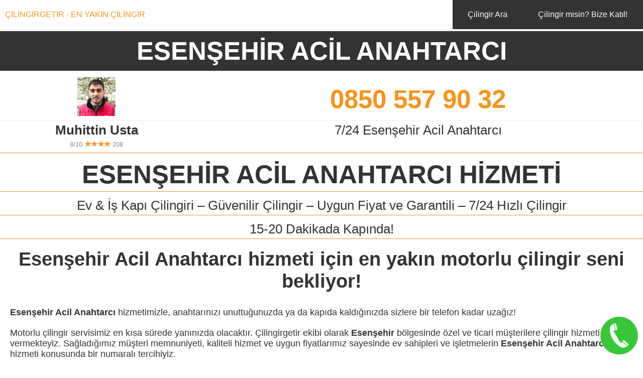

--- FILE ---
content_type: text/html; charset=utf-8
request_url: https://cilingirgetir.com/esensehir-acil-anahtarci-1
body_size: 6926
content:




















<!DOCTYPE html>
<html>
<head> <!-- DUZENLEEEEE -->
    <title>Esenşehir Acil Anahtarcı</title>
    <meta charset="UTF-8">
    <link rel="icon" type="image/x-icon" href="../favicon.ico" />

    <meta name="title" content="Esenşehir Acil Anahtarcı" />
    <meta name="description" content="Esenşehir Acil Anahtarcı hizmeti için en yakın motorlu çilingir seni bekliyor! Esenşehir Acil Anahtarcı, uzman ve profesyonel hizmet garantisi.">
    <meta name="keywords" content="esenşehir acil anahtarcı,acil anahtarcı esenşehir,esensehir acil anahtarci,acil anahtarci esensehir">
    <meta name="language" content="Turkish">
    <meta http-equiv="content-language" content="tr">


    <meta name="author" content="Çilingirgetir">
    <meta name="owner" content="Çilingirgetir" />
    <meta name="copyright" content="(c) 2023" />

    <meta name="viewport" content="width=device-width, initial-scale=1.0">
    <link rel="preload" href="https://fonts.googleapis.com/css?family=Roboto:400,900&display=swap" as="stylesheet">
    <link rel="stylesheet" type="text/css" href="../style.min.css">
    <meta name="viewport" content="width=device-width, user-scalable=no" />
    <meta http-equiv="Cache-control" content="public">


  <!-- Google Tag Manager -->
<script>(function(w,d,s,l,i){w[l]=w[l]||[];w[l].push({'gtm.start':
new Date().getTime(),event:'gtm.js'});var f=d.getElementsByTagName(s)[0],
j=d.createElement(s),dl=l!='dataLayer'?'&l='+l:'';j.async=true;j.src=
'https://www.googletagmanager.com/gtm.js?id='+i+dl;f.parentNode.insertBefore(j,f);
})(window,document,'script','dataLayer','GTM-W3K4SMZ');</script>
<!-- End Google Tag Manager -->

  <!-- Global site tag (gtag.js) - Google Analytics -->
  <script async src="https://www.googletagmanager.com/gtag/js?id=UA-101898030-1"></script>
  <script>
    window.dataLayer = window.dataLayer || [];
    function gtag(){dataLayer.push(arguments);}
    gtag('js', new Date());

    gtag('config', 'UA-101898030-1');
  </script>


<!--SEARCH icin eklendi-->


<!--
<link rel="stylesheet" href="https://stackpath.bootstrapcdn.com/bootstrap/4.1.1/css/bootstrap.min.css">

<link rel="stylesheet" type="text/css" href="../4.1.1.bootstrap.min.css">
-->

<script src="../jquery-1.12.4.min.js"></script>
<!--
<script src="https://code.jquery.com/jquery-1.12.4.min.js"></script>
<script src="https://cdnjs.cloudflare.com/ajax/libs/popper.js/1.14.3/umd/popper.min.js"></script>
<script src="https://stackpath.bootstrapcdn.com/bootstrap/4.1.1/js/bootstrap.min.js"></script>
-->
<!--SEARCH icin eklendi-->

<script src="../location.js"></script>
<!--<script src="//code.tidio.co/yn0liuc5qvcs9pynwvah7yhuevbfna80.js" async></script>-->
</head>
<body>
  <!-- Google Tag Manager (noscript) -->
<noscript><iframe src="https://www.googletagmanager.com/ns.html?id=GTM-W3K4SMZ"
height="0" width="0" style="display:none;visibility:hidden"></iframe></noscript>
<!-- End Google Tag Manager (noscript) -->

    <div class="konteyner">

        <style>
    /* Hide the button by default */
    #find-nearby {
        display: none;
    }

    /* Show the button only on screens smaller than 48em */
    @media (max-width: 48em) {
        #find-nearby {
            display: block;
            background-color: transparent;
            border: none;
            padding: 0;
            margin: auto;
            max-width: 100%;
        }

        #find-nearby img {
            width: 40px;
            display: block;
            margin: auto;
            position: absolute;
            right: 55px;
            top: 12px;
        }
    }
</style>

<div class="menuGovde">
    <header class="header">
      <a href="https://cilingirgetir.com" title="Çilingirgetir" class="logo">ÇİLİNGİRGETİR - EN YAKIN ÇİLİNGİR</a>
      <button id="find-nearby">
          <img src="../image/lokasyon-simge.png" alt="Yakınımda Bul" title="Yakınımda Bul" class="lokasyon-simge" id="lokasyon-simge">
        </button>
      <input class="menu-btn" type="checkbox" id="menu-btn" />
      <label class="menu-icon" for="menu-btn"><span class="navicon"></span></label>
      <ul class="menu">
        <li><a href="../">Çilingir Ara</a></li>
        <li><a href="../cilingir-araniyor">Çilingir misin? Bize Katıl!</a></li>
      </ul>
      
    </header>
</div>
<div class="govde">
    <div class="baslik">
        <h1>ESENŞEHİR ACİL ANAHTARCI</h1>
    </div>
    <div class="ResimVeTel">
        <div class="govdeTelNoResim">
            <a id="49-180108" href="tel:0850 557 90 32"><img class="ustaResim"src="../cilingirresimler/49.jpg" alt="ESENŞEHİR ACİL ANAHTARCI" title="ESENŞEHİR ACİL ANAHTARCI"></a>
        </div>
        <div class="govdeTelNoContainer">
            <a class="govdeTelNo" id="49-180108" href="tel:0850 557 90 32" class="govdeTelNo" onclick="ISTATISTIKLER('49','0850 557 90 32','TELEFON TIKLAMA')">0850 557 90 32</a>
        </div>
    </div>
     <div class="uzunCizgiContainer">
        <div class="uzunCizgiGri"></div>
    </div>
    <div class="cilingirAdiveTel"> 
        <div class="cilingirAdiContainer">
            <div class="cilingirAdiveTelDiv">
                <a class="cilingirAdi" id="49-180108" href="tel:0850 557 90 32" onclick="ISTATISTIKLER('49','0850 557 90 32','TELEFON TIKLAMA')">Muhittin Usta</a>
            </div>
            <div class="yildizDiv">
                <a class="yildizGri">8/10</a>
                <a class="yildiz" id="49-180108" href="tel:0850 557 90 32" onclick="ISTATISTIKLER('49','0850 557 90 32','TELEFON TIKLAMA')">
                    ★★★★                </a>
                <a class="yildizGri">208</a>
                        
         
            </div>
        </div>
        <div class="ucretsizAraTextDiv">
        <a class="ucretsizAraText" id="49-180108" href="tel:0850 557 90 32" onclick="ISTATISTIKLER('49','0850 557 90 32','TELEFON TIKLAMA')">7/24 Esenşehir Acil Anahtarcı</a>
        </div>
    </div>
    <div class="uzunCizgiContainer">
        <div class="uzunCizgiTuruncu"></div>
    </div>
    <div class="cilingirHizmetiContainer">
        <h2>
            <a class="cilingirHizmeti" id="49-180108" href="tel:0850 557 90 32" onclick="ISTATISTIKLER('49','0850 557 90 32','TELEFON TIKLAMA')"><strong>ESENŞEHİR ACİL ANAHTARCI</strong> HİZMETİ</a>
        </h2> 
    </div>
     <div class="uzunCizgiContainer">
        <div class="uzunCizgiTuruncu"></div>
    </div>

    <div class="cilingirHizmetiContainer"> 
        <h5 class="aciklama2">
            <a id="49-180108" href="tel:0850 557 90 32" onclick="ISTATISTIKLER('49','0850 557 90 32','TELEFON TIKLAMA')">Ev & İş Kapı Çilingiri – Güvenilir Çilingir – Uygun Fiyat ve Garantili – 7/24 Hızlı Çilingir</a>
        </h5>
    </div>
    <div class="uzunCizgiContainer">
        <div class="uzunCizgiTuruncu"></div>
    </div>
    <div class="cilingirHizmetiContainer"> 
        <h5 class="aciklama2">
            <a id="49-180108" href="tel:0850 557 90 32" onclick="ISTATISTIKLER('49','0850 557 90 32','TELEFON TIKLAMA')">15-20 Dakikada Kapında!</a>
        </h5>
    </div>
    <div class="uzunCizgiContainer">
        <div class="uzunCizgiTuruncu"></div>
    </div>
    <div class="cilingirHizmetiDescription"> 
        <h3 class="descriptionBaslik"> <strong>Esenşehir Acil Anahtarcı</strong> hizmeti için en yakın motorlu çilingir seni bekliyor!</h3>
    </div>
    <div class="cilingirHizmetiDescription"> 
        <div class="cilingirHizmetiDescriptionGovde">
            <p><strong>Esenşehir Acil Anahtarcı</strong> hizmetimizle, anahtarınızı unuttuğunuzda ya da kapıda kaldığınızda sizlere bir telefon kadar uzağız!</p>
            
            <p>Motorlu çilingir servisimiz en kısa sürede yanınızda olacaktır.
            Çilingirgetir ekibi olarak <strong>Esenşehir</strong> bölgesinde özel ve ticari müşterilere çilingir hizmeti vermekteyiz. Sağladığımız müşteri memnuniyeti, kaliteli hizmet ve uygun fiyatlarımız sayesinde ev sahipleri ve işletmelerin <strong>Esenşehir Acil Anahtarcı</strong> hizmeti konusunda bir numaralı tercihiyiz.</p>


            <p><strong>Esenşehir Acil Anahtarcı</strong> hizmetini, işlerinde tecrübeli ve profesyonel olan uzman kadromuz ile beraber sizlere 7/24 bir şekilde sağlamaktayız. Motorlu çilingir hizmetimiz sayesinde <strong>Esenşehir</strong> bölgesindeki her mahalleye ve sokağa en kısa sürede ulaşarak mağduriyet yaşayan müşterilerimize en yakın çilingir hizmetini sunuyoruz.</p>


            <p>Uzman Çilingir ekibimiz, çilingirin temel görevi olan ev kapısı açmanın yanı sıra oto çilingir hizmeti, kasa çilingir hizmeti, oda kapısı açma, para kasası açma, anahtar kopyalama ile birlikte kilit değiştirme & onarma hizmetlerini de vermektedirler. Ayrıca hırsızlık onarımlarını gerçekleştirip sizlere daha güvenli olan elektronik & akıllı kilit satışı ve montaj hizmeti vererek daha güvende olmanızı sağlamaktadır.</p>


            <p><strong>Esenşehir Acil Anahtarcı</strong> hizmeti almak isteyen siz müşterilerimize güven vermesi için, istenildiği takdirde çilingir ustamız kartını, adresini ve ustalık belgesini paylaşmaktadır. Çilingirgetir ekibi olarak sizlere güvenli bir hizmet verip, ücret şeffaflığı garanti ediyoruz.
            </p>

            <div class="uzunCizgiContainer">
                <div class="uzunCizgiTuruncu"></div>
            </div>
            <h3><strong>Esenşehir Acil Anahtarcı</strong> hizmeti için bizlere 7/24 ulaşabilirsiniz</h3>
            <div class="uzunCizgiContainer">
                <div class="uzunCizgiTuruncu"></div>
            </div>

            <p><strong>Esenşehir Acil Anahtarcı</strong> hizmeti almak için bizleri haftanın her günü, günün her saati arayabilirsiniz. Çilingir hizmeti almak durumunda kalan kişinin mağdur durumda olduğunun bilincinde olan uzman ekibimiz sizlere en kısa süre de ulaşıp mağduriyetinizi gidermektedir. Uzman ekip üyemizin sizlere sağladığı kaliteli çilingir hizmeti ile daha güvenli kapılara kavuşabilirsiniz.</p>

            <div class="kilit-ayirici"> 
                <div class="kilit-ayirici-sol-cizgi"></div>

                <img src="../image/locksign.png" alt="Kilit Ayırıcı" title="Kilit Ayırıcı">

                <div class="kilit-ayirici-sag-cizgi"></div>
            </div>
            <h3><strong>Esenşehir Acil Anahtarcı</strong> Nedir?</h3>

            <p><strong>Esenşehir Acil Anahtarcı</strong>, <strong>Esenşehir</strong> bölgesinde bulunan her mahalle ve sokağa verilen, kaliteli ve güvenilir çilingir hizmetidir. <strong>Esenşehir Acil Anahtarcı</strong> hizmeti almak için bizleri aradığınızda sizleri mahallenizde bulunan size en yakın çilingir ustasına yönlendiririz. <strong>Esenşehir</strong> bölgesinde kaliteli ve hızlı çilingir hizmeti almak için lütfen bizi aramaktan çekinmeyin.</p>

            <div class="kilit-ayirici"> 
                <div class="kilit-ayirici-sol-cizgi"></div>

                <img src="../image/locksign.png" alt="Kilit Ayırıcı" title="Kilit Ayırıcı">

                <div class="kilit-ayirici-sag-cizgi"></div>
            </div>
            <h3><strong>Esenşehir</strong> bölgesinde en yakın çilingir nasıl bulabilirim?</h3>

            <p><strong>Esenşehir</strong> bölgesinde bulunan uzman ekip kadromuz sizden haber beklemektedir. Mahallenizde 7/24 hizmet veren uzman ekip üyemiz size en yakın çilingir olarak hiçbir bahane üretmeksizin motorlu çilingir hizmeti vermektedir. Hem beklememek hem de kaliteli çilingir hizmeti almak için lütfen bizi arayınız.</p>
            <div class="kilit-ayirici"> 
                <div class="kilit-ayirici-sol-cizgi"></div>

                <img src="../image/locksign.png" alt="Kilit Ayırıcı" title="Kilit Ayırıcı">

                <div class="kilit-ayirici-sag-cizgi"></div>
            </div>

            <h3><strong>Esenşehir Acil Anahtarcı</strong> hizmeti vermek için gelen kişiye güvenebilir miyim?</h3>

            <p><strong>Esenşehir Acil Anahtarcı</strong> hizmeti size en yakın çilingir ustamız tarafından verilir. Mahallenize ait sayfamızda sizlere çilingir hizmeti verecek olan uzman ekip üyemizin adres bilgisi ile beraber fotoğrafı da bulunmaktadır. Böylece çilingir hizmeti alacağınız uzman ekip üyemizin tüm bilgilerine ulaşarak güvenli bir şekilde kapınızı açtırabilirsiniz.</p>

            <div class="kilit-ayirici"> 
                <div class="kilit-ayirici-sol-cizgi"></div>

                <img src="../image/locksign.png" alt="Kilit Ayırıcı" title="Kilit Ayırıcı">

                <div class="kilit-ayirici-sag-cizgi"></div>
            </div>

            <h3><strong>Esenşehir Acil Anahtarcı</strong> hizmeti almak için ne kadar beklerim?</h3>

            <p><strong>Esenşehir Acil Anahtarcı</strong> hizmeti almak için bizlere aradığınızda uzman ekip üyemiz sizlerden aldığı adres bilgisi ile beraber en kısa süre de yanınızda olmaktadır. Motorlu çilingir servisimizle beraber bahane üretmeksizin en kısa süre de yanınızda olmaktayız. Çilingir hizmeti almak durumunda kalan kişiler için en önemli konulardan biri bu hizmeti hızlı bir şekilde alabilmektir. En yakın çilingir hizmetini sizlere en hızlı ve güvenilir bir şekilde sağlamaktayız.</p>


            <p><strong>Esenşehir Acil Anahtarcı</strong> ekibimizden aldığınız hizmeti değerlendirmek, öneri veya şikayette bulunmak için bizimle iletişime geçmenizi ve değerli yorumlarınızı paylaşmanızı rica ederiz.</p>
</div>


<div class="hizmetlerContainer">
    <h2>ESENŞEHİR ACİL ANAHTARCI HİZMETLERİ</h2>
   
    <div class="kilit-ayirici"> 
        <div class="kilit-ayirici-sol-cizgi"></div>

        <img src="../image/locksign.png" alt="Kilit Ayırıcı" title="Kilit Ayırıcı">

        <div class="kilit-ayirici-sag-cizgi"></div>
    </div>
    <img src="../image/cilingir-1.jpg" alt="Esenşehir Acil Anahtarcı" title="Esenşehir Acil Anahtarcı" class="hizmetlerCenter">

    <h3><strong>Esenşehir Acil Anahtarcı</strong></h3>

    <p>Kapıda mı kaldınız? Mülkünüze mi girmek istiyorsunuz? En yakın çilingircimizi hemen yönlendirelim!</p>
    
    <img src="../image/oto-cilingir.jpg" alt="Esenşehir Oto Çilingir" title="Esenşehir Oto Çilingir" class="hizmetlerCenter">
    <h3>Esenşehir Oto Çilingir</h3>

    <p>Otomobilinizin anahtarımı kayboldu? Otomobilinizi kullanmak mı istiyorsunuz? En kısa sürede oto çilingirciniz gelsin.</p>

    <img src="../image/kasa-cilingir.jpg" alt="Esenşehir Kasa Çilingir" title="Esenşehir Kasa Çilingir" class="hizmetlerCenter">
    <h3>Esenşehir Kasa Çilingir</h3>
    <p>Kasanınızın kilidini mi kaybettiniz? Kasanınızı güvenilir, sertifikalı en yakın çilingiriciye açtırın!</p>

    <img src="../image/kilit-degisimi.jpg" alt="Esenşehir Acil Anahtarcı" title="Esenşehir Kilit Değişim Onarım" class="hizmetlerCenter">
    <h3>Esenşehir Kilit Değişim ve Onarım</h3>
    <p>Evinize yeni mi taşındınız? Kilitiniz mi bozuldu? En yakın anahtarcı kilitinizi değiştirsin.</p>

    <div class="kilit-ayirici"> 
        <div class="kilit-ayirici-sol-cizgi"></div>

        <img src="../image/locksign.png" alt="Kilit Ayırıcı" title="Kilit Ayırıcı">

        <div class="kilit-ayirici-sag-cizgi"></div>
    </div>

    <h3>En yakın çilingir nerede?</h3>

    <p>En yakın çilingir sizin bölgenizde telefonunuzu beklemektedir. <strong>Esenşehir</strong> bölgesinde ki motorlu çilingircimize telefon numarasından ulaşabilirsiniz. Bir sorun olması durumunda merkezimizi arayıp bilgi alabilirsiniz.</p>
    <div class="kilit-ayirici"> 
        <div class="kilit-ayirici-sol-cizgi"></div>

        <img src="../image/locksign.png" alt="Kilit Ayırıcı" title="Kilit Ayırıcı">

        <div class="kilit-ayirici-sag-cizgi"></div>
    </div>

    <h3>Ne kadar süre beklemem gerekir?</h3>

    <p>En yakın çilingiri bölgenizi seçerek bulabilirsiniz. En yakın çilingir sizin bölgenizde telefonunuzu beklemektedir. <strong>Esenşehir</strong> bölgesinde ki motorlu çilingircimize telefon numarasından ulaşabilirsiniz. Bir sorun olması durumunda merkezimizi arayıp bilgi alabilirsiniz.</p>

  </div>
</div>
    <div class="kilit-ayirici"> 
        <div class="kilit-ayirici-sol-cizgi"></div>

        <img src="../image/locksign.png" alt="Kilit Ayırıcı" title="Kilit Ayırıcı">

        <div class="kilit-ayirici-sag-cizgi"></div>
    </div>
<div class="SemtVemahalle">
    <div class="SemtVemahalleBaslik">
        <h6>Esenşehir bölgesinde hizmet verdiğimiz tüm hizmetler</h6>
    </div>
    <div class="uzunCizgiContainer">
        <div class="uzunCizgiTuruncu"></div>
    </div>
    <div class="SemtVemahalle">
        <ul>
                   <li><a href="../esensehir-cilingir-1" target="_self" title="Esenşehir Çilingir">Esenşehir Çilingir</a></li>
                   <li><a href="../esensehir-en-yakin-cilingir-1" target="_self" title="Esenşehir En Yakın Çilingir">Esenşehir En Yakın Çilingir</a></li>
                   <li><a href="../esensehir-nobetci-cilingir-1" target="_self" title="Esenşehir Nöbetçi Çilingir">Esenşehir Nöbetçi Çilingir</a></li>
                   <li><a href="../esensehir-acil-cilingir-1" target="_self" title="Esenşehir Acil Çilingir">Esenşehir Acil Çilingir</a></li>
                   <li><a href="../esensehir-oto-cilingir-1" target="_self" title="Esenşehir Oto Çilingir">Esenşehir Oto Çilingir</a></li>
                   <li><a href="../esensehir-24-saat-cilingir-1" target="_self" title="Esenşehir 24 Saat Çilingir">Esenşehir 24 Saat Çilingir</a></li>
                   <li><a href="../esensehir-kasa-cilingir-1" target="_self" title="Esenşehir Kasa Çilingir">Esenşehir Kasa Çilingir</a></li>
                   <li><a href="../esensehir-araba-cilingir-1" target="_self" title="Esenşehir Araba Çilingir">Esenşehir Araba Çilingir</a></li>
                   <li><a href="../esensehir-anahtarci-1" target="_self" title="Esenşehir Anahtarcı">Esenşehir Anahtarcı</a></li>
                   <li><a href="../esensehir-en-yakin-anahtarci-1" target="_self" title="Esenşehir En Yakın Anahtarcı">Esenşehir En Yakın Anahtarcı</a></li>
                   <li><a href="../esensehir-nobetci-anahtarci-1" target="_self" title="Esenşehir Nöbetçi Anahtarcı">Esenşehir Nöbetçi Anahtarcı</a></li>
                   <li><a href="../esensehir-acil-anahtarci-1" target="_self" title="Esenşehir Acil Anahtarcı">Esenşehir Acil Anahtarcı</a></li>
                   <li><a href="../esensehir-oto-anahtarci-1" target="_self" title="Esenşehir Oto Anahtarcı">Esenşehir Oto Anahtarcı</a></li>
                   <li><a href="../esensehir-24-saat-anahtarci-1" target="_self" title="Esenşehir 24 Saat Anahtarcı">Esenşehir 24 Saat Anahtarcı</a></li></ul>
    </div>
</div>



   <div class="tiklaAra">
       <a id="49-180108" href="tel:0850 557 90 32" onclick="ISTATISTIKLER('49','0850 557 90 32','TELEFON TIKLAMA')">
            <img class="tiklaAraResim" alt="baslik" id="49-180108"  src="../image/cilingir-ara.png">
        </a>
    </div>
</div>

<!-- Google Snippet -->
<div itemscope="" itemtype="http://schema.org/LocalBusiness" style="display:none;">
    <meta itemprop="name" content="ESENŞEHİR ACİL ANAHTARCI">
    <meta itemprop="telephone"content="0850 557 90 32" >
    <meta itemprop="currenciesAccepted" content="Turkish lira">
    <meta itemprop="openingHours" content="Mo-Su 00:00-23:59">
    <meta itemprop="paymentAccepted" content="Nakit,Havale,Kredi Kartı">
    <meta itemprop="areaServed" content="Esenşehir">
    <meta itemprop="award" content="En Hızlı Çilingir">
    <meta itemprop="brand" content="Kale, Yale, Daf">
    <meta itemprop="legalName" content="Çilingirgetir">
    <meta itemprop="slogan" content="En Yakın Çilingir">
    <meta itemprop="image" content="https://cilingirgetir.com/cilingirresimler/49.jpg">
    <meta itemprop="priceRange" content="Uygun Fiyat">
    <div itemprop="aggregateRating" itemscope="" itemtype="https://schema.org/AggregateRating" style="display:none;">
        <meta itemprop="ratingValue" content="8">
        <meta itemprop="worstRating" content="1">
        <meta itemprop="bestRating" content="10">
        <meta itemprop="reviewCount" content="208">
    </div>
    <div itemprop="geo" itemscope="" itemtype="http://schema.org/GeoCoordinates" style="display:none;">
        <meta itemprop="latitude" content="41.006237">
        <meta itemprop="longitude" content="29.166684">
        <meta itemprop="addressCountry" content="Turkey">
        <meta itemprop="elevation" content="20000">
    </div>
    <div class="address" itemprop="address" itemscope="" itemtype="http://schema.org/PostalAddress" style="display:none;">
        <meta itemprop="streetAddress" content="Esenşehir">
    </div>
</div>

<!-- Google Snippet End-->






<div class="footer">
	<div class="footer1">
		<div class="footerBaslik">
			Nasıl Çalışır?
		</div>
		<div class="kilit-ayirici"> 
	        <div class="kilit-ayirici-sol-cizgi"></div>

	        <img src="../image/locksign.png" alt="Kilit Ayırıcı" title="Kilit Ayırıcı">

	        <div class="kilit-ayirici-sag-cizgi"></div>
    	</div>
		<div class="footerDesc">
			<p>Türkiye'nin her bölgesinde çilingir ekibimiz sizin için hazır bulunur.</p>
			<p>Bulunduğunuz bölgeyi seçerek size en yakın çilingiri bulabilirsiniz.</p>
			<p>Çilingiri arayarak sorununuzu hızlı, kolay ve güvenle şekilde çözersiniz.</p>
		</div>
	</div>

	<div class="footer1">
		<div class="footerBaslik">
			Çilingir Hizmetlerimiz
		</div>
		<div class="kilit-ayirici"> 
	        <div class="kilit-ayirici-sol-cizgi"></div>

	        <img src="../image/locksign.png" alt="Kilit Ayırıcı" title="Kilit Ayırıcı">

	        <div class="kilit-ayirici-sag-cizgi"></div>
    	</div>
		<div class="footerDesc">
			<p><a href="https://cilingirgetir.com/cilingir/" title="Çilingir">Çilingir</p>
			<div class="uzunCizgiContainer">
				<div class="uzunCizgiGriFooter"></div>
			</div>	
			<p><a href="https://cilingirgetir.com/oto-cilingir/" title=" Oto Çilingir">Oto Çilingir</a></p>
			<div class="uzunCizgiContainer">
				<div class="uzunCizgiGriFooter"></div>
			</div>
			<p><a href="https://cilingirgetir.com/kasa-cilingir/" title="Kasa Çilingir">Kasa Çilingir</a></p>
			<div class="uzunCizgiContainer">
				<div class="uzunCizgiGriFooter"></div>
			</div>	
			<p><a href="https://cilingirgetir.com/7-24-cilingir/" title="7/24 Çilingir">7/24 Çilingir</a></p>
			<div class="uzunCizgiContainer">
				<div class="uzunCizgiGriFooter"></div>
			</div>	
			<p><a href="https://cilingirgetir.com/en-yakin-cilingir/" title="En Yakın Çilingir">En Yakın Çilingir</a></p>
			<div class="uzunCizgiContainer">
				<div class="uzunCizgiGriFooter"></div>
			</div>	
			<p><a href="https://cilingirgetir.com/elektronik-akilli-kilit/" title="Elektronik & Akıllı Kilit">Elektronik & Akıllı Kilit</a></p>
			<div class="uzunCizgiContainer">
				<div class="uzunCizgiGriFooter"></div>
			</div>	
			<p><a href="https://cilingirgetir.com/cilingir-hizmeti/" title="Çilingir Hizmeti">Çilingir Hizmeti</a></p>
			<div class="uzunCizgiContainer">
				<div class="uzunCizgiGriFooter"></div>
			</div>	
			<p><a href="https://cilingirgetir.com/hirsizlik-onarimlari/" title="Hırsızlık Onarımları">Hırsızlık Onarımları</a></p>
			<div class="uzunCizgiContainer">
				<div class="uzunCizgiGriFooter"></div>
			</div>		

			<p><a href="https://cilingirgetir.com/en-yakin-anahtarci/" title="En Yakın Anahtarcı">En Yakın Anahtarcı</a></p>
			<div class="uzunCizgiContainer">
				<div class="uzunCizgiGriFooter"></div>
			</div>	

			<p><a href="https://cilingirgetir.com/kilit-degistirme-onarma/" title="Kilit Değiştirme & Onarma">Kilit Değiştirme & Onarma</a></p>
			<div class="uzunCizgiContainer">
				<div class="uzunCizgiGriFooter"></div>
			</div>	

			<p><a href="https://cilingirgetir.com/anahtar-kopyalama/" title="Anahtar Kopyalama">Anahtar Kopyalama</a></p>
			<div class="uzunCizgiContainer">
				<div class="uzunCizgiGriFooter"></div>
			</div>	

			<p><a href="https://cilingirgetir.com/hakkimizda/" title="Hakkımızda">Hakkımızda</a></p>
			<div class="uzunCizgiContainer">
				<div class="uzunCizgiGriFooter"></div>
			</div>

			<p><a href="https://cilingirgetir.com/cilingir-hizmetlerimiz/" title="Çilingir Hizmetlerimiz">Çilingir Hizmetlerimiz</a></p>
			<div class="uzunCizgiContainer">
				<div class="uzunCizgiGriFooter"></div>
			</div>	
			<p><a href="https://cilingirgetir.com/gizlilik-politikasi/" title="Gizlilik Politikası">Gizlilik Politikası</a></p>
			<div class="uzunCizgiContainer">
				<div class="uzunCizgiGriFooter"></div>
			</div>	
			
			<p><a href="https://cilingirgetir.com/iletisim/" title="Çilingirgetir İletişim">İletişim</a></p>

		</div>
	</div>
	
	
</div>

<div class="bottomFooter">
	<div class="kilit-ayirici"> 
        <div class="kilit-ayirici-sol-cizgi"></div>

        <img src="../image/locksign.png" alt="Kilit Ayırıcı" title="Kilit Ayırıcı">

        <div class="kilit-ayirici-sag-cizgi"></div>
    </div>
	<div class="bottomFooterGovde">
		<h6>
			Kişisel verileriniz, mevzuata uygun olarak toplanıp işlenir. Detaylı bilgi almak için <a href="https://cilingirgetir.com/veri-koruma">Tıklayın</a>
		</h6>
		
	</div>
</div><div class="bottomFooter">
	<div class="kilit-ayirici"> 
        <div class="kilit-ayirici-sol-cizgi"></div>

        <img src="../image/locksign.png" alt="Kilit Ayırıcı" title="Kilit Ayırıcı">

        <div class="kilit-ayirici-sag-cizgi"></div>
    </div>
	<div class="bottomFooterGovde">
		<h6>
			© Copyright 2017-2026. Tüm hakları saklıdır. 
			<a href="https://cilingirgetir.com" target="self" title="Çilingir getir">cilingirgetir.com</a> Türkiye'nin Çilingiri
		</h6>
	</div>
</div>    </div>
<script defer src="https://static.cloudflareinsights.com/beacon.min.js/vcd15cbe7772f49c399c6a5babf22c1241717689176015" integrity="sha512-ZpsOmlRQV6y907TI0dKBHq9Md29nnaEIPlkf84rnaERnq6zvWvPUqr2ft8M1aS28oN72PdrCzSjY4U6VaAw1EQ==" data-cf-beacon='{"version":"2024.11.0","token":"5c6ef9ee50f44c2690ed3ac70ca900cb","r":1,"server_timing":{"name":{"cfCacheStatus":true,"cfEdge":true,"cfExtPri":true,"cfL4":true,"cfOrigin":true,"cfSpeedBrain":true},"location_startswith":null}}' crossorigin="anonymous"></script>
</body>
</html>


<!--recaptcha icin eklendi-->
<!--
<script src="https://www.google.com/recaptcha/api.js?render=6Le5i8AUAAAAAG7KDTZOJ9KU6e7eiTLJMcdsCOrS"></script>
<script>
grecaptcha.ready(function() {
    grecaptcha.execute('_reCAPTCHA_site_key_', {action: 'homepage'}).then(function(token) {
       ...
    });
});
</script>
-->


<!--recaptcha icin eklendi-->

<script>


ISTATISTIKLER('49','0850 557 90 32','SAYFA GORUNTULEME');

function ISTATISTIKLER(IST_C_ID_GELEN,IST_PHONE_GELEN,ISLEM_GELEN){
    
      var UserAgent=navigator.userAgent;

      var BOT=" ";
        if(UserAgent.match(/bot/i) || UserAgent.match(/Google-Ads/i) )
        {
          return false;
        }

      var IPADRESS='3.12.111.241';
      var CookieValue=' ';
      var SessionValue='d-402552';
      var Platform=navigator.platform;
      var PATH=window.location.href;
      var PATHNAME=window.location.pathname;

      var HTTP_REFERER='';
      var QUERY_STRING='';
      var SCRIPT_NAME='/index.php';
      var ScreenWidth=screen.width;
      var ScreenHeight=screen.height;


      var MOBILDURUM=" ";
      if(ScreenWidth<=800 && ScreenHeight<= 1100)
        if(Platform.match(/Android/i)
        || Platform.match(/webOS/i)
        || Platform.match(/iPhone/i)
        || Platform.match(/iPad/i)
        || Platform.match(/iPod/i)
        || Platform.match(/BlackBerry/i)
        || Platform.match(/Windows Phone/i)
        || Platform.match(/arm/i)
        )
        {

          MOBILDURUM="MOBIL";
        }



      var AppName=navigator.appName;
      var AppCodeName=navigator.appCodeName;
      var CookieSessionName='cilingir_user';
      var ADS='';
      var ISLEM=ISLEM_GELEN;
      var IST_C_ID=IST_C_ID_GELEN;
      var IST_PHONE=IST_PHONE_GELEN;
      var PROTOCOL=window.location.protocol;

    $.ajax({
        type: "POST",
        url: "a-istatistik-action.php",
        data:{'IPADRESS':IPADRESS,'ISLEM':ISLEM,'IST_C_ID':IST_C_ID,'IST_PHONE':IST_PHONE,'CookieValue':CookieValue,'SessionValue':SessionValue,'BOT':BOT,'Platform':Platform,'MOBILDURUM':MOBILDURUM,'PATHNAME':PATHNAME,'HTTP_REFERER':HTTP_REFERER,'QUERY_STRING':QUERY_STRING,'ADS':ADS,'PATH':PATH,'SCRIPT_NAME':SCRIPT_NAME,'ScreenWidth':ScreenWidth,'ScreenHeight':ScreenHeight,'UserAgent':UserAgent,'AppName':AppName,'AppCodeName':AppCodeName,'CookieSessionName':CookieSessionName,'PROTOCOL':PROTOCOL},
       // success: function(data){
          //console.log(data);
         // }
        });
}


  </script>





